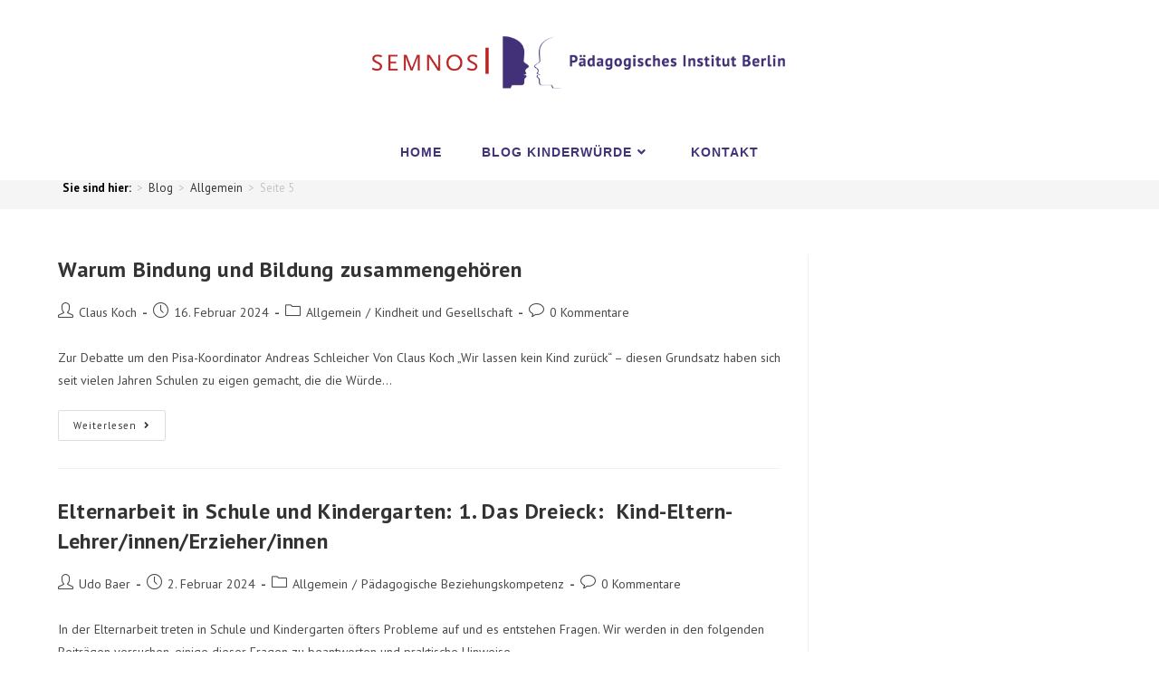

--- FILE ---
content_type: text/css
request_url: https://paedagogisches-institut-berlin.de/wp-content/uploads/elementor/css/post-126.css?ver=1765518080
body_size: 4559
content:
.elementor-126 .elementor-element.elementor-element-4ab78df{transition:background 0.3s, border 0.3s, border-radius 0.3s, box-shadow 0.3s;}.elementor-126 .elementor-element.elementor-element-4ab78df > .elementor-background-overlay{transition:background 0.3s, border-radius 0.3s, opacity 0.3s;}.elementor-widget-image .widget-image-caption{color:var( --e-global-color-text );font-family:var( --e-global-typography-text-font-family ), Sans-serif;font-weight:var( --e-global-typography-text-font-weight );}.elementor-widget-heading .elementor-heading-title{font-family:var( --e-global-typography-primary-font-family ), Sans-serif;font-weight:var( --e-global-typography-primary-font-weight );color:var( --e-global-color-primary );}.elementor-widget-icon-list .elementor-icon-list-item:not(:last-child):after{border-color:var( --e-global-color-text );}.elementor-widget-icon-list .elementor-icon-list-icon i{color:var( --e-global-color-primary );}.elementor-widget-icon-list .elementor-icon-list-icon svg{fill:var( --e-global-color-primary );}.elementor-widget-icon-list .elementor-icon-list-item > .elementor-icon-list-text, .elementor-widget-icon-list .elementor-icon-list-item > a{font-family:var( --e-global-typography-text-font-family ), Sans-serif;font-weight:var( --e-global-typography-text-font-weight );}.elementor-widget-icon-list .elementor-icon-list-text{color:var( --e-global-color-secondary );}.elementor-126 .elementor-element.elementor-element-e7bac09 .elementor-icon-list-icon i{transition:color 0.3s;}.elementor-126 .elementor-element.elementor-element-e7bac09 .elementor-icon-list-icon svg{transition:fill 0.3s;}.elementor-126 .elementor-element.elementor-element-e7bac09{--e-icon-list-icon-size:14px;--icon-vertical-offset:0px;}.elementor-126 .elementor-element.elementor-element-e7bac09 .elementor-icon-list-text{transition:color 0.3s;}.elementor-126 .elementor-element.elementor-element-60c8f92 .elementor-icon-list-icon i{transition:color 0.3s;}.elementor-126 .elementor-element.elementor-element-60c8f92 .elementor-icon-list-icon svg{transition:fill 0.3s;}.elementor-126 .elementor-element.elementor-element-60c8f92{--e-icon-list-icon-size:14px;--icon-vertical-offset:0px;}.elementor-126 .elementor-element.elementor-element-60c8f92 .elementor-icon-list-text{transition:color 0.3s;}.elementor-126 .elementor-element.elementor-element-4a58de8 .elementor-icon-list-icon i{transition:color 0.3s;}.elementor-126 .elementor-element.elementor-element-4a58de8 .elementor-icon-list-icon svg{transition:fill 0.3s;}.elementor-126 .elementor-element.elementor-element-4a58de8{--e-icon-list-icon-size:14px;--icon-vertical-offset:0px;}.elementor-126 .elementor-element.elementor-element-4a58de8 .elementor-icon-list-text{transition:color 0.3s;}.elementor-126 .elementor-element.elementor-element-704d7cb .elementor-icon-list-icon i{transition:color 0.3s;}.elementor-126 .elementor-element.elementor-element-704d7cb .elementor-icon-list-icon svg{transition:fill 0.3s;}.elementor-126 .elementor-element.elementor-element-704d7cb{--e-icon-list-icon-size:14px;--icon-vertical-offset:0px;}.elementor-126 .elementor-element.elementor-element-704d7cb .elementor-icon-list-text{transition:color 0.3s;}.elementor-126 .elementor-element.elementor-element-f8c2518 .elementor-icon-list-icon i{transition:color 0.3s;}.elementor-126 .elementor-element.elementor-element-f8c2518 .elementor-icon-list-icon svg{transition:fill 0.3s;}.elementor-126 .elementor-element.elementor-element-f8c2518{--e-icon-list-icon-size:14px;--icon-vertical-offset:0px;}.elementor-126 .elementor-element.elementor-element-f8c2518 .elementor-icon-list-text{transition:color 0.3s;}.elementor-126 .elementor-element.elementor-element-0034d4f .elementor-icon-list-icon i{transition:color 0.3s;}.elementor-126 .elementor-element.elementor-element-0034d4f .elementor-icon-list-icon svg{transition:fill 0.3s;}.elementor-126 .elementor-element.elementor-element-0034d4f{--e-icon-list-icon-size:14px;--icon-vertical-offset:0px;}.elementor-126 .elementor-element.elementor-element-0034d4f .elementor-icon-list-text{transition:color 0.3s;}@media(min-width:768px){.elementor-126 .elementor-element.elementor-element-0e5a419{width:8.034%;}.elementor-126 .elementor-element.elementor-element-4eef4e9{width:16.054%;}.elementor-126 .elementor-element.elementor-element-5fd27c7{width:14.372%;}.elementor-126 .elementor-element.elementor-element-e597a86{width:15.713%;}.elementor-126 .elementor-element.elementor-element-88c3417{width:14.998%;}.elementor-126 .elementor-element.elementor-element-df17fcf{width:20.088%;}.elementor-126 .elementor-element.elementor-element-ced313d{width:10.445%;}}